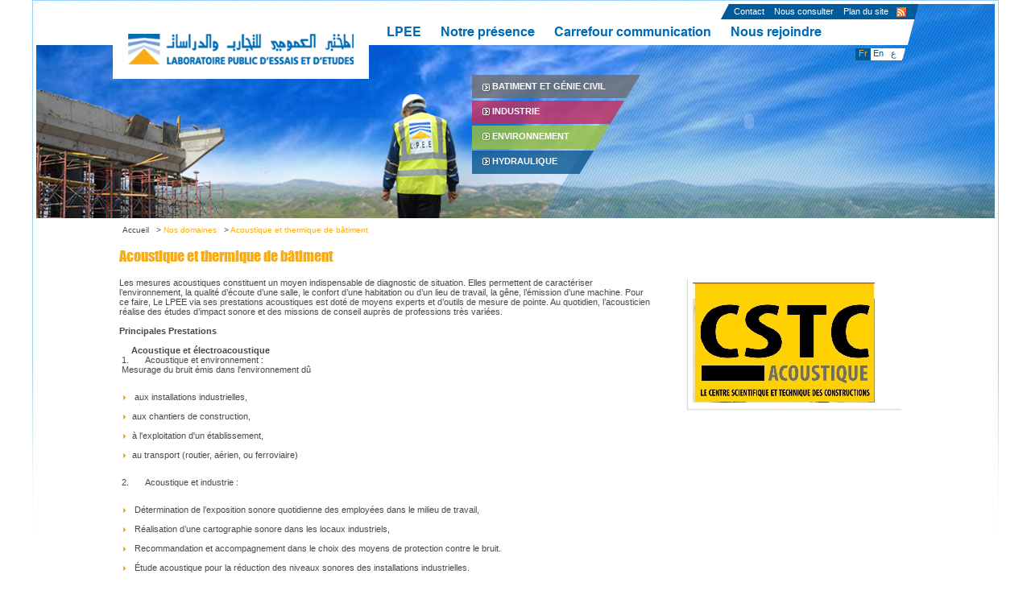

--- FILE ---
content_type: text/html; charset=utf-8
request_url: http://mail-lpee-sd.lpee.ma/nos-domaines/acoustique-et-thermique-de-batiment
body_size: 22188
content:
<!DOCTYPE html PUBLIC "-//W3C//DTD XHTML 1.0 Transitional//EN" "http://www.w3.org/TR/xhtml1/DTD/xhtml1-transitional.dtd">
<html xmlns="http://www.w3.org/1999/xhtml">
<head>
<meta http-equiv="Content-Type" content="text/html; charset=utf-8" />
<meta http-equiv="Content-Type" content="text/html; charset=utf-8" />
    <meta http-equiv="Content-Type" content="text/html; charset=utf-8" />
<meta name="keywords" content="Laboratoire Maroc, Laboratoire études, Laboratoire essais, Laboratoire génie civil, Laboratoire  bâtiment, Laboratoire électricité, Laboratoire hydraulique, Laboratoire environnement, Laboratoire métrologie, Etudes géotechniques, Infrastructures routières, Infrastructures portuaires, Infrastructure aéroportuaires, Essais instrumentaux, Acoustique, Intelligibilité, Bruit, nuisance, Isolement, Bruit d’impact, Pondération, Acoustique du bâtiment, Acoustique et thermique de bâtiment" />
<meta name="copyright" content="© 2012 - LPEE - Tous droits réservés" />
<meta name="description" content="Le Laboratoire Public d’Essais et d’Etudes (LPEE) dont la genèse remonte à 1947, est une entreprise publique au statut juridique actuel de société anonyme.
Actuellement le  LPEE offre des prestations de services dans les différents domaines du bâtiment et génie civil, de l’environnement, de l’hydraulique et des industries associées. Ses prestations couvrent aussi tout le cycle de vie des ouvrages de génie civil et des produits qui leur sont liés : conception, étude, essais, suivi et assistance, conseil et expertise." />
<meta name="revisit-after" content="1 day" />
<link rel="alternate" type="application/rss+xml" title="RSS - Acoustique et thermique de bâtiment" href="/taxonomy/term/75/0/feed" />
<link rel="shortcut icon" href="/sites/default/files/lpee_favicon.ico" type="image/x-icon" />
    <title>Laboratoire Public d'Essais et d'Etudes | Acoustique et thermique de bâtiment</title>
    <link rel="stylesheet" type="text/css" href="/sites/all/themes/lpee/styles/decline.css" />
	<link type="text/css" rel="stylesheet" media="all" href="/modules/node/node.css?v" />
<link type="text/css" rel="stylesheet" media="all" href="/modules/system/defaults.css?v" />
<link type="text/css" rel="stylesheet" media="all" href="/modules/system/system.css?v" />
<link type="text/css" rel="stylesheet" media="all" href="/modules/system/system-menus.css?v" />
<link type="text/css" rel="stylesheet" media="all" href="/modules/user/user.css?v" />
<link type="text/css" rel="stylesheet" media="all" href="/sites/all/modules/cck/theme/content-module.css?v" />
<link type="text/css" rel="stylesheet" media="all" href="/sites/all/modules/ctools/css/ctools.css?v" />
<link type="text/css" rel="stylesheet" media="all" href="/sites/all/modules/date/date.css?v" />
<link type="text/css" rel="stylesheet" media="all" href="/sites/all/modules/date/date_popup/themes/datepicker.css?v" />
<link type="text/css" rel="stylesheet" media="all" href="/sites/all/modules/date/date_popup/themes/jquery.timeentry.css?v" />
<link type="text/css" rel="stylesheet" media="all" href="/sites/all/modules/fckeditor/fckeditor.css?v" />
<link type="text/css" rel="stylesheet" media="all" href="/sites/all/modules/filefield/filefield.css?v" />
<link type="text/css" rel="stylesheet" media="all" href="/sites/all/modules/lightbox2/css/lightbox_alt.css?v" />
<link type="text/css" rel="stylesheet" media="all" href="/sites/all/modules/switchtheme/switchtheme.css?v" />
<link type="text/css" rel="stylesheet" media="all" href="/sites/all/modules/video/css/video.css?v" />
<link type="text/css" rel="stylesheet" media="all" href="/sites/all/modules/cck/modules/fieldgroup/fieldgroup.css?v" />
<link type="text/css" rel="stylesheet" media="all" href="/sites/all/modules/views/css/views.css?v" />
<link type="text/css" rel="stylesheet" media="all" href="/sites/all/themes/lpee/styles/jquery.jcarousel.css?v" />
<link type="text/css" rel="stylesheet" media="all" href="/sites/all/themes/lpee/styles/jScrollPane.css?v" />
<link type="text/css" rel="stylesheet" media="all" href="/sites/all/themes/lpee/styles/colorbox.css?v" />
     <script type="text/javascript" src="/misc/jquery-1.3.2.min.js?v"></script>
<script type="text/javascript" src="/misc/drupal.js?v"></script>
<script type="text/javascript" src="/sites/default/files/languages/fr_033ceb2fee9b0d82cf95fe1428149653.js?v"></script>
<script type="text/javascript" src="/sites/all/modules/google_analytics/googleanalytics.js?v"></script>
<script type="text/javascript" src="/sites/all/modules/lightbox2/js/lightbox_video.js?v"></script>
<script type="text/javascript" src="/sites/all/modules/lightbox2/js/lightbox.js?v"></script>
<script type="text/javascript" src="/sites/all/modules/video/js/video.js?v"></script>
<script type="text/javascript" src="/sites/all/themes/lpee/js/jquery.jcarousel.pack.js?v"></script>
<script type="text/javascript" src="/sites/all/themes/lpee/js/tabbet.js?v"></script>
<script type="text/javascript" src="/sites/all/themes/lpee/js/jquery.maskedinput-1.3.js?v"></script>
<script type="text/javascript" src="/sites/all/themes/lpee/js/jquery.filestyle.js?v"></script>
<script type="text/javascript" src="/sites/all/themes/lpee/js/jquery.mousewheel.min.js?v"></script>
<script type="text/javascript" src="/sites/all/themes/lpee/js/jScrollPane.js?v"></script>
<script type="text/javascript" src="/sites/all/themes/lpee/js/jquery.colorbox.js?v"></script>
<script type="text/javascript" src="/sites/all/themes/lpee/js/default_js.js?v"></script>
<script type="text/javascript" src="/sites/all/themes/lpee/js/jquery.validate.js?v"></script>
<script type="text/javascript" src="/sites/all/themes/lpee/js/validation.js?v"></script>
<script type="text/javascript" src="/sites/all/themes/lpee/js/btnhover.js?v"></script>
<script type="text/javascript" src="/sites/all/themes/lpee/js/png.js?v"></script>
<script type="text/javascript">
<!--//--><![CDATA[//><!--
jQuery.extend(Drupal.settings, { "basePath": "/", "googleanalytics": { "trackOutgoing": 1, "trackMailto": 1, "trackDownload": 1, "trackDownloadExtensions": "7z|aac|arc|arj|asf|asx|avi|bin|csv|doc|exe|flv|gif|gz|gzip|hqx|jar|jpe?g|js|mp(2|3|4|e?g)|mov(ie)?|msi|msp|pdf|phps|png|ppt|qtm?|ra(m|r)?|sea|sit|tar|tgz|torrent|txt|wav|wma|wmv|wpd|xls|xml|z|zip" }, "lightbox2": { "rtl": "0", "file_path": "/(\\w\\w/)sites/default/files", "default_image": "/sites/all/modules/lightbox2/images/brokenimage.jpg", "border_size": 10, "font_color": "000", "box_color": "fff", "top_position": "", "overlay_opacity": "0.8", "overlay_color": "000", "disable_close_click": 1, "resize_sequence": 0, "resize_speed": 400, "fade_in_speed": 400, "slide_down_speed": 600, "use_alt_layout": 1, "disable_resize": 0, "disable_zoom": 0, "force_show_nav": 0, "show_caption": 1, "loop_items": 0, "node_link_text": "", "node_link_target": 0, "image_count": "!current / !total", "video_count": "!current / !total", "page_count": "!current / !total", "lite_press_x_close": "press \x3ca href=\"#\" onclick=\"hideLightbox(); return FALSE;\"\x3e\x3ckbd\x3ex\x3c/kbd\x3e\x3c/a\x3e to close", "download_link_text": "", "enable_login": false, "enable_contact": false, "keys_close": "c x 27", "keys_previous": "p 37", "keys_next": "n 39", "keys_zoom": "z", "keys_play_pause": "32", "display_image_size": "original", "image_node_sizes": "()", "trigger_lightbox_classes": "", "trigger_lightbox_group_classes": "", "trigger_slideshow_classes": "", "trigger_lightframe_classes": "", "trigger_lightframe_group_classes": "", "custom_class_handler": 0, "custom_trigger_classes": "", "disable_for_gallery_lists": 1, "disable_for_acidfree_gallery_lists": true, "enable_acidfree_videos": true, "slideshow_interval": 10000, "slideshow_automatic_start": 1, "slideshow_automatic_exit": 1, "show_play_pause": 1, "pause_on_next_click": 0, "pause_on_previous_click": 1, "loop_slides": 1, "iframe_width": 600, "iframe_height": 400, "iframe_border": 1, "enable_video": 1, "flvPlayer": "/sites/all/themes/lpee/flash_media_player/player-viral.swf", "flvFlashvars": "" } });
//--><!]]>
</script>
    <!--[if lt IE 7]>
     
    <SCRIPT type=text/javascript>
    // Fonction destinée à remplacer le "LI:hover" pour IE 6
    sfHover = function() {
    var sfEls = document.getElementById("Menu").getElementsByTagName("li");
    for (var i=0; i<sfEls.length; i++) {
    sfEls[i].onmouseover = function() {
    this.className = this.className.replace(new RegExp("sfhover"), "");
    this.className += " sfhover";
    }
    sfEls[i].onmouseout = function() {
    this.className = this.className.replace(new RegExp("sfhover"), "");
    }
    }
    }
    if (window.attachEvent) window.attachEvent("onload", sfHover);
    </SCRIPT>
	    <![endif]-->
	<script type="text/javascript">
		jQuery(function($){
			$("#edit-submitted-tel").mask("9999999999");
			$("#edit-submitted-fax").mask("9999999999");
			$("#edit-submitted-telephone").mask("9999999999");
		});
		$(document).ready( function () {
		var monhref = window.location.href.split('//');
		var substr = monhref[1].split('/');
		var language = 'fr';
		if(language=="en") params=substr[2];
		else params=substr[1];
		switch(params){
				case "notre-presence":
					$('body').addClass("presence");
				break;
				case "le-lpee":
					$('body').addClass("lpee");
				break;
				
				case "carrefour-communication":
					$('body').addClass("carrefour");
				break;

				case "nous-rejoindre":
					$('body').addClass("rejoindre");
				break;			
			}
			});
	</script>
     
</head>

<body onload="init();">

<div id="global">

	<div id="MainTop">
    	<div id="logo">
        	<div class="fond">&nbsp;</div>
        	<h1><a href="/" title="Public laboratory for trials and studies"><img src="/sites/all/themes/lpee/images/logo/logo.gif" alt="Public laboratory for trials and studies" title="Public laboratory for trials and studies" /></a></h1>
        </div>
        <div id="MainMenu">
        	<div id="MenuTop">
							<ul class=""><li class="menu-372 contact first"><a href="/pages/contact" title="Contact">Contact</a></li>
<li class="menu-371 nous-consulter"><a href="/carrefour-communication/nous-consulter" title="Nous consulter">Nous consulter</a></li>
<li class="menu-373 plan-du-site last"><a href="/pages/plan-du-site" title="Plan du site">Plan du site</a></li>
</ul>			            <div class="rss"><a href="/rss" title="flux rss" target="_blank"><img src="/sites/all/themes/lpee/images/pictos/rss.gif" alt="" title="" /></a></div>
            </div>
            <div id="Menu">
				<ul class="menu"><li class="expanded lpee first"><a href="/le-lpee/mot-du-dg" title=""><span>LPEE</span></a><ul class="smenu"><li class="leaf first"><a href="/le-lpee/mot-du-dg" title="">Mot du DG</a></li>
<li class="leaf"><a href="/le-lpee/nous-connaitre" title="">Nous connaître</a></li>
<li class="leaf"><a href="/le-lpee/organisation" title="">Organisation</a></li>
<li class="leaf"><a href="/le-lpee/nos-moyens" title="">Nos moyens</a></li>
<li class="leaf"><a href="/le-lpee/le-lpee-en-chiffres" title="">Le LPEE en chiffres</a></li>
<li class="leaf"><a href="/le-lpee/nos-valeurs" title="">Nos valeurs</a></li>
<li class="leaf"><a href="/le-lpee/notre-activite" title="">Notre activité</a></li>
<li class="leaf"><a href="/le-lpee/nos-references" title="">Nos références</a></li>
<li class="leaf last"><a href="/le-lpee/ils-nous-font-confiance-0" title="">Ils nous font confiance</a></li>
</ul></li>
<li class="expanded notre-pr--sence"><a href="/notre-presence/notre-reseau" title=""><span>Notre présence</span></a><ul class="smenu"><li class="leaf first"><a href="/notre-presence/notre-reseau" title="">Notre réseau</a></li>
<li class="leaf last"><a href="/notre-presence/ouverture-linternational" title="">Ouverture à l'international</a></li>
</ul></li>
<li class="expanded carrefour-communication"><a href="/carrefour-communication/publications" title=""><span>Carrefour communication</span></a><ul class="smenu"><li class="leaf first"><a href="/carrefour-communication/publications" title="">Publications</a></li>
<li class="leaf"><a href="/carrefour-communication/actualites" title="">Actualités</a></li>
<li class="leaf"><a href="/lpee-lnm">LPEE-LNM</a></li>
<li class="leaf"><a href="/carrefour-communication/mediatheque" title="">Médiathèque</a></li>
<li class="leaf"><a href="/carrefour-communication/appels-doffres" title="">Appels d'offres</a></li>
<li class="leaf"><a href="/carrefour-communication/achat/achats-lpee">Achat</a></li>
<li class="leaf"><a href="/carrefour-communication/nous-consulter" title="">Nous consulter</a></li>
<li class="leaf"><a href="/carrefour-communication/faq" title="">FAQ</a></li>
<li class="leaf last"><a href="/carrefour-communication/liens-utiles" title="">Liens utiles</a></li>
</ul></li>
<li class="expanded nous-rejoindre last"><a href="http://emploi.lpee.ma/" title=""><span>Nous rejoindre</span></a><ul class="smenu"><li class="leaf first last"><a href="http://emploi.lpee.ma/" target="_blank" title="">Offres d'emploi</a></li>
</ul></li>
</ul>            </div>
            <div id="lang">
				<ul><li class="fr fr first active"><a href="/nos-domaines/acoustique-et-thermique-de-batiment" class="language-link active">Fr</a></li>
<li class="en en"><a href="/en/nos-domaines/acoustique-et-thermique-de-batiment" class="language-link">En</a></li>
<li class="ar -- last"><a href="/ar/nos-domaines/acoustique-et-thermique-de-batiment" class="language-link">ع</a></li>
</ul>                <div class="LeftLang"><img src="/sites/all/themes/lpee/images/background/left-lang.png" alt="" title="" /></div>
            </div>
        </div>
        <div class="LeftMainMenu"><img src="/sites/all/themes/lpee/images/background/left-main-menu.png" alt="" title="" /></div>
    </div>
    
    <div id="MainBand">
        <div id="MainMenu2">
        	<div class="FondMenu2"><img src="/sites/all/themes/lpee/images/background/fond-menu2-dec.png" alt="" title="" /></div>
			<div id="Menu2">
				<ul class="menu"><li class="leaf first"><a href="/nos-domaines/batiment-et-genie-civil" title=""><span>Batiment et génie civil</span></a></li>
<li class="leaf"><a href="/nos-domaines/industrie" title=""><span>Industrie</span></a></li>
<li class="leaf"><a href="/nos-domaines/environnement" title=""><span>Environnement</span></a></li>
<li class="leaf last"><a href="/nos-domaines/hydraulique" title=""><span>Hydraulique</span></a></li>
</ul>			</div>
        	<div id="FlahBand">
			            	<object width="224" height="136" data="/sites/all/themes/lpee/images/flash/nuage-mots.swf" type="application/x-shockwave-flash">
                <param name="movie" value="/sites/all/themes/lpee/images/flash/nuage-mots.swf" />
                <param name="WMode" value="transparent" />
                <param name="menu" value="false" />
                </object>
            </div>
        </div>
    </div>
    
   
	 						
     	 
    <div id="MainCenter2">
	 <div id="chemin"><a href="/">Accueil</a> > <a href="/nos-domaines/acoustique-et-thermique-de-batiment" class="active">Nos domaines</a> > <span>Acoustique et thermique de bâtiment</span></div>
    	<!--<h2><object width="560" height="26" data="/sites/all/themes/lpee/images/titres/Titres.swf" type="application/x-shockwave-flash" id="Titres" name="Titres">
            <param name="movie" value="/sites/all/themes/lpee/images/titres/Titres.swf" />
            <param name="WMode" value="transparent" />
            <param name="menu" value="false" />
            <param name="FlashVars" value="titre=Acoustique et thermique de bâtiment" />
        </object> </h2> --><h2>Acoustique et thermique de bâtiment</h2>
		<div id="middel">
			 
						<div class="view">                     						<div class="BlocText">							<p>Les mesures acoustiques constituent un moyen indispensable de diagnostic de situation. Elles permettent de caract&eacute;riser l&rsquo;environnement, la qualit&eacute; d&rsquo;&eacute;coute d&rsquo;une salle, le confort d&rsquo;une habitation ou d&rsquo;un lieu de travail, la g&ecirc;ne, l&rsquo;&eacute;mission d&rsquo;une machine. Pour ce faire, Le LPEE via ses prestations acoustiques est dot&eacute; de moyens experts et d&rsquo;outils de mesure de pointe. Au quotidien, l&rsquo;acousticien r&eacute;alise des &eacute;tudes d&rsquo;impact sonore et des missions de conseil aupr&egrave;s de professions tr&egrave;s vari&eacute;es.<br />
&nbsp;&nbsp;<br />
<strong>Principales Prestations</strong><br />
&nbsp;<strong>&nbsp; &nbsp;</strong><br />
<strong>&nbsp;&nbsp;</strong><strong>&nbsp; &nbsp;Acoustique et &eacute;lectroacoustique &nbsp; &nbsp; &nbsp; &nbsp; &nbsp; &nbsp; &nbsp; &nbsp; &nbsp; &nbsp; &nbsp; &nbsp; &nbsp; &nbsp; &nbsp; &nbsp; &nbsp; &nbsp; &nbsp; &nbsp; &nbsp; &nbsp; &nbsp; &nbsp; &nbsp; &nbsp; &nbsp; &nbsp; &nbsp; &nbsp; &nbsp; &nbsp; &nbsp;&nbsp;</strong><br />
&nbsp;1.&nbsp;&nbsp;&nbsp;&nbsp;&nbsp;&nbsp;&nbsp;Acoustique et environnement&nbsp;:<br />
&nbsp;Mesurage du bruit &eacute;mis dans l'environnement d&ucirc;</p>
<ul>
<li>&nbsp;&nbsp;aux installations industrielles,</li>
<li>&nbsp;aux chantiers de construction,</li>
<li>&nbsp;&agrave; l'exploitation d'un &eacute;tablissement,</li>
<li>&nbsp;au transport (routier, a&eacute;rien, ou ferroviaire)</li>
</ul>
<p>&nbsp;2.&nbsp;&nbsp;&nbsp;&nbsp;&nbsp;&nbsp;&nbsp;Acoustique et industrie&nbsp;:</p>
<ul>
<li>&nbsp;&nbsp;D&eacute;termination de l&rsquo;exposition sonore quotidienne des employ&eacute;es dans le milieu de travail,</li>
<li>&nbsp; R&eacute;alisation d&rsquo;une cartographie sonore dans les locaux industriels,</li>
<li>&nbsp; Recommandation et accompagnement dans le choix des moyens de protection contre le bruit.</li>
<li>&nbsp; &Eacute;tude acoustique pour la r&eacute;duction des niveaux sonores des installations industrielles.</li>
</ul>
<p>&nbsp;3.&nbsp;&nbsp;&nbsp;&nbsp;&nbsp;&nbsp;&nbsp;Acoustique du b&acirc;timent:</p>
<ul>
<li>&nbsp;&nbsp; Intervention pour tout projet de construction, de r&eacute;habilitation ou d'am&eacute;nagement de diff&eacute;rents b&acirc;timents : h&ocirc;tels, th&eacute;&acirc;tres, centres culturels, bureaux, logements,&hellip;etc.</li>
<li>&nbsp; Mission acoustique compl&egrave;te ou partielle : &eacute;tudes, suivi de r&eacute;alisation des travaux, mesure de contr&ocirc;le.</li>
<li>&nbsp; Traitement de tous les sujets acoustiques : isolation au bruit a&eacute;rien, isolation au bruit de choc, acoustique interne &nbsp; &nbsp; &nbsp; (r&eacute;verb&eacute;ration), bruit des &eacute;quipements techniques.</li>
</ul>
<p>&nbsp;4.&nbsp;&nbsp;&nbsp;&nbsp;&nbsp;&nbsp;&nbsp;&Eacute;lectro-acoustique&nbsp;:</p>
<ul>
<li>&nbsp;&nbsp; &nbsp;Assistance &agrave; Maitrise d'Ouvrage pour r&eacute;ception d'un syst&egrave;me de sonorisation : auditorium, stade, port, a&eacute;roport, &nbsp; gare, espace public.</li>
<li>&nbsp; &nbsp;Analyse du dispositif, contr&ocirc;le du mat&eacute;riel.</li>
<li>&nbsp; &nbsp;Mesures du syst&egrave;me : couverture sonore, intelligibilit&eacute; du message (STI).</li>
</ul>
<p>&nbsp;&nbsp;<br />
<strong>&nbsp; &nbsp; &nbsp; Thermique du b&acirc;timent</strong><br />
&nbsp;&nbsp;</p>
<p>1.&nbsp;&nbsp;&nbsp;&nbsp;&nbsp;&nbsp;&nbsp;Prestation Thermographique&nbsp;<br />
&nbsp;</p>
<ul>
<li>&nbsp; &nbsp;Contr&ocirc;ler les d&eacute;fauts d&rsquo;isolation et de r&eacute;aliser un bilan thermique</li>
<li>&nbsp; &nbsp;Contr&ocirc;ler les ponts thermiques</li>
<li>&nbsp; &nbsp;Contr&ocirc;ler le passage des conduites de chauffage et d&rsquo;eau sanitaire</li>
<li>&nbsp; &nbsp;Contr&ocirc;ler les infiltrations d&rsquo;eau dans les toits terrasses</li>
</ul>
<p>&nbsp;<br />
2.&nbsp;&nbsp;&nbsp;&nbsp;&nbsp;&nbsp;&nbsp;Prestation d&rsquo;essais thermique sur les mat&eacute;riaux de construction<br />
&nbsp;</p>
<ul>
<li>&nbsp; &nbsp;Mesure des propri&eacute;t&eacute;s thermiques des mat&eacute;riaux de construction</li>
</ul>
<p>&nbsp;<br />
3.&nbsp;&nbsp;&nbsp;&nbsp;&nbsp;&nbsp;&nbsp;Audit /diagnostic &eacute;nerg&eacute;tique<br />
&nbsp;</p>
<ul>
<li>&nbsp; &nbsp;Diminution de la facture &eacute;nerg&eacute;tique et de l&rsquo;impact environnementale du b&acirc;timent.</li>
</ul>
<p>&nbsp;<br />
4.&nbsp;&nbsp;&nbsp;&nbsp;&nbsp;&nbsp;Etude thermique r&egrave;glementaire selon La RTBM<br />
&nbsp;&nbsp;&nbsp;</p>
<p>&nbsp;&nbsp;<br />
<strong>Centres du LPEE concern&eacute;s</strong><br />
&nbsp;Centre des Structures et Techniques de Construction&nbsp;CSTC<br />
<strong>&nbsp;</strong><a target="_blank" href="/sites/default/files/documents_publications/Plaquette CSTC acoustique- VF.pdf"><strong>T&eacute;l&eacute;charger plaquette CSTC/Acoustique</strong></a></p>		<br clear="all" />		</div>										            </div>
















															
		</div>	
         <div id="contenuG">
			        	<!-- <div class="visuel"></div> -->
			 
			<div class="visuel"><div class="view">                     									<img  class="imagefield imagefield-field_img_transversal" width="228" height="149" alt="" src="http://mail-lpee-sd.lpee.ma/sites/default/files/images_transversal/acoustique_0.jpg?1493988716" />																		            </div></div>									
        </div>
		<br clear="all" />
    </div>
    <div id="MainFooter">
    	<div class="MenuBas">
							<ul class=""><li class="menu-374 mentions-l--gales first last"><a href="/pages/mentions-legales" title="Mentions légales">Mentions légales</a></li>
</ul>					
		</div>
        <div class="copyright">© 2011 - LPEE - Tous droits réservés</div>
    </div>
    
</div>
<script type="text/javascript">
<!--//--><![CDATA[//><!--
var _gaq = _gaq || [];_gaq.push(["_setAccount", "UA-27414877-1"]);_gaq.push(["_trackPageview"]);(function() {var ga = document.createElement("script");ga.type = "text/javascript";ga.async = true;ga.src = ("https:" == document.location.protocol ? "https://ssl" : "http://www") + ".google-analytics.com/ga.js";var s = document.getElementsByTagName("script")[0];s.parentNode.insertBefore(ga, s);})();
//--><!]]>
</script>
</body>
</html>


--- FILE ---
content_type: text/css
request_url: http://mail-lpee-sd.lpee.ma/sites/all/themes/lpee/styles/decline.css
body_size: 32482
content:
/* Redefinitions des balises HTML */ 
html{ overflow:-moz-scrollbars-vertical; }

*{margin:0;padding:0;}
body, h1, h2, h3, h4, h5, h6, a, input, select, textarea{font:11px Tahoma, Arial, Helvetica, Sans-serif;font-weight:normal;color:#484848;}
img{border:0}
a{text-decoration:none; color:#006ab3;}
a:hover{color:#F7AC15;}
ul{list-style:none;}
.clear{clear:both;}

@font-face {
    font-family: 'HelveticaBold';
    src: url('helveticabd-webfont.eot');
    src: url('helveticabd-webfont.eot?#iefix') format('embedded-opentype'),
         url('helveticabd-webfont.woff') format('woff'),
         url('helveticabd-webfont.ttf') format('truetype'),
         url('helveticabd-webfont.svg#HelveticaBold') format('svg');
    font-weight: normal;
    font-style: normal;

}

@font-face {
    font-family: 'ImpactRegular';
    src: url('impact-webfont.eot');
    src: url('impact-webfont.eot?#iefix') format('embedded-opentype'),
         url('impact-webfont.woff') format('woff'),
         url('impact-webfont.ttf') format('truetype'),
         url('impact-webfont.svg#ImpactRegular') format('svg');
    font-weight: normal;
    font-style: normal;
}


body{background:url(../images/background/body-lpee.jpg) no-repeat 50% 0 #fff;}
body.lpee{background:url(../images/background/body-lpee.jpg) no-repeat 50% 0 #fff;}
body.presence{background:url(../images/background/body-presence.jpg) no-repeat 50% 0 #fff;}
body.carrefour{background:url(../images/background/body-carrefour.jpg) no-repeat 50% 0 #fff;}
body.rejoindre{background:url(../images/background/body-rejoindre.jpg) no-repeat 50% 0 #fff;}

#global{width:1001px; margin:0 auto; padding-top:5px;}
#global #MainTop{width:1001px; height:93px;}
#global #MainTop #logo{width:318px; height:56px; float:left; display:inline; background:#fff; text-align:center; padding-top:37px; position:relative;}
#global #MainTop #logo .fond{position:absolute; left:-96px; top:0; width:96px; height:51px; background:#fff;}
#global #MainTop #MainMenu{width:669px; height:51px; float:left; display:inline;}
#global #MainTop #MainMenu #MenuTop{position:relative; width:232px; padding:0 0 0 437px; background:#fff;}
#global #MainTop #MainMenu #MenuTop ul{padding:0 0 0 10px; background:url(../images/background/left-menu-top.gif) no-repeat left top #005B9A; height:19px; width:222px;}
#global #MainTop #MainMenu #MenuTop li{padding:3px 6px 0 6px; float:left; display:inline;}
#global #MainTop #MainMenu #MenuTop li a{color:#fff; text-decoration:none;}
#global #MainTop #MainMenu #MenuTop li a:hover{color:#A0BFDF;}
#global #MainTop #MainMenu #MenuTop .rss{width:12px; height:12px; position:absolute; right:2px; top:4px;}
#global #MainTop .LeftMainMenu{width:14px; height:51px; float:left; display:inline;}

#global #MainTop #MainMenu #Menu{width:669px; height:32px; background:#fff;}
#global #MainTop #MainMenu #Menu ul{margin:0 0 0 10px;}
#global #MainTop #MainMenu #Menu li{float:left; display:inline; margin:0 12px; position:relative; z-index:3; padding:6px 0;}
/*#global #MainTop #MainMenu #Menu li.expanded{padding:0 0 0 0;}*/
#global #MainTop #MainMenu #Menu li a{font-family: 'HelveticaBold'; font-size:16px; color:#006AB3; font-weight:bold;}
#global #MainTop #MainMenu #Menu li a:hover{color:#f7ac15;}
#global #MainTop #MainMenu #Menu li.active-trail a{color:#f7ac15;}
#global #MainTop #MainMenu #Menu li a.active{color:#f7ac15;}
/*#global #MainTop #MainMenu #Menu li span{display:none;}
#global #MainTop #MainMenu #Menu ul li.le-lpee a{width:42px; background:url(../images/menu/lpee_n.gif) no-repeat center top #fff;}
#global #MainTop #MainMenu #Menu ul li.le-lpee a:hover{background:url(../images/menu/lpee_o.gif) no-repeat center top #fff;}
#global #MainTop #MainMenu #Menu li.notre-pr--sence a{width:138px; background:url(../images/menu/notre-presence_n.gif) no-repeat center top #fff;}
#global #MainTop #MainMenu #Menu li.notre-pr--sence a:hover{background:url(../images/menu/notre-presence_o.gif) no-repeat center top #fff;}
#global #MainTop #MainMenu #Menu li.carrefour-communication a{width:233px; background:url(../images/menu/carrefour-communication_n.gif) no-repeat center top #fff;}
#global #MainTop #MainMenu #Menu li.carrefour-communication a:hover{background:url(../images/menu/carrefour-communication_o.gif) no-repeat center top #fff;}
#global #MainTop #MainMenu #Menu li.nous-rejoindre a{width:133px; background:url(../images/menu/nous-rejoindre_n.gif) no-repeat center top #fff;}
#global #MainTop #MainMenu #Menu li.nous-rejoindre a:hover{background:url(../images/menu/nous-rejoindre_o.gif) no-repeat center top #fff;}*/

#global #MainTop #MainMenu #Menu ul li ul{display:none; background:#fff; opacity:0.9;filter:alpha(opacity=90); position:absolute; left:0; top:31px; margin:0 0 0 0;}
#global #MainTop #MainMenu #Menu ul li ul li{display:block; margin:2px 0px; width:100%;padding:0;}
#global #MainTop #MainMenu #Menu ul li ul li.sfhover{background:none;}
#global #MainTop #MainMenu #Menu ul li ul li a{color:#484848; text-decoration:none; display:block; padding:2px 4px;font-size:11px; font-family:Tahoma; font-weight:normal;}
#global #MainTop #MainMenu #Menu li.active-trail ul li a{color:#484848;}
#global #MainTop #MainMenu #Menu li.active-trail ul li.active-trail a{color:#fff; background:#f7ac15;}
#global #MainTop #MainMenu #Menu ul li ul li a:hover{color:#fff; background:#f7ac15;}

/*#global #MainTop #MainMenu #Menu ul li.le-lpee ul li a, #global #MainTop #MainMenu #Menu ul li.notre-pr--sence ul li a, #global #MainTop #MainMenu #Menu ul li.carrefour-communication ul li a, #global #MainTop #MainMenu #Menu ul li.nous-rejoindre ul li a{background:none; padding:2px 4px; height:auto; width:130px;}
#global #MainTop #MainMenu #Menu ul li.le-lpee ul li a:hover, #global #MainTop #MainMenu #Menu ul li.notre-pr--sence ul li a:hover, #global #MainTop #MainMenu #Menu ul li.carrefour-communication ul li a:hover, #global #MainTop #MainMenu #Menu ul li.nous-rejoindre ul li a:hover{background:#f7ac15;}*/

#global #MainTop #MainMenu #Menu ul li:hover ul{display:block;}
#global #MainTop #MainMenu #Menu ul li.sfhover ul{display:block;}
/*#global #MainTop #MainMenu #Menu ul li.sfhover.rub1{display:block; padding:0 12px; height:32px;}*/
#global #MainTop #MainMenu #Menu ul li ul.smenu{width:138px;}

#global #MainTop #MainMenu #lang{width:58px; height:15px; margin:4px 0 0 604px; position:relative; background:#fff;}
#global #MainTop #MainMenu #lang .LeftLang{position:absolute; top:0; right:-4px; width:4px; height:15px;}
#global #MainTop #MainMenu #lang li{width:19px; float:left; display:inline; margin:0; text-align:center;}
#global #MainTop #MainMenu #lang li a{display:block; text-decoration:none; color:#005b9a;}
#global #MainTop #MainMenu #lang li a:hover{color:#f7ac15;}
#global #MainTop #MainMenu #lang li a.active{background:#005B9A;color:#f7ac15; height:15px;}

#global #MainBand{width:1001px; height:174px;}
#global #MainBand #MainMenu2{width:644px; height:123px; position:relative; margin:0 34px 0 0;}
#global #MainBand #MainMenu2 .FondMenu2{width:180px; height:126px; position:absolute; top:-5px; right:18px; z-index:1;}
#global #MainBand #MainMenu2 #Menu2{width:180px; height:123px; position:absolute; top:-5px; right:-07px; z-index:2;}
#global #MainBand #MainMenu2 #Menu2 li{height:23px; margin:8px 0 3px 0;}
#global #MainBand #MainMenu2 #Menu2 li a{color:#fefeff; text-decoration:none; font-weight:bold; text-transform:uppercase;}
#global #MainBand #MainMenu2 #Menu2 li a:hover{color:#F7AC15;}
#global #MainBand #MainMenu2 #FlahBand{width:236px; height:142px; top:-15px; right:-270px; position:absolute;}

#global #MainCenter1{width:1001px; height:162px;}
#global #MainCenter1 #BlocActu{width:533px; height:156px; float:left; display:inline; position:relative;}
#global #MainCenter1 #BlocActu h2{padding:52px 0 10px 9px; font-weight:bold; font-size:12px; color:#006ab3; text-transform:uppercase;}
#global #MainCenter1 #BlocActu .actu1{width:158px; height:60px; float:left; display:inline; margin:0 36px 0 9px;}
#global #MainCenter1 #BlocActu .actu2{width:270px; height:60px; float:left; display:inline;}
#global #MainCenter1 #BlocActu .plus{width:27px; height:12px; position:absolute; right:90px; bottom:0;}
#global #MainCenter1 #BlocActu a{color:#484848;}
#global #MainCenter1 #BlocActu a:hover{color:#006ab3;}

#global #MainCenter1 #BlocRef{width:468px; height:156px; float:left; display:inline;}
#global #MainCenter1 #BlocRef h2{height:25px; padding:0 0 0 5px;}
#global #MainCenter1 #BlocRef .anim{width:381px; height:130px; margin:5px 0 0 3px;}

#global #MainCenter2{width:1001px; margin-bottom:18px;}
#global #MainCenter2 h2{padding:16px 8px; font-family: 'ImpactRegular'; font-size:18px; color:#f7ac15;}
#global #MainCenter2 #middel{width:709px; min-height:200px; _height:200px; float:left; display:inline }
#global #MainCenter2 #middel .content{width:709px; min-height:200px; _height:200px; float:left; display:inline }
#global #MainCenter2 #middel .content p{padding:0 0 10px 0; }
#global #MainCenter2 .content ul li ul{padding:7px 0 7px 0;}
#global #MainCenter2 .content ul li ul li{background:url(../images/pictos/sous-liste.gif) no-repeat 0 5px; padding:0 0 0 8px; margin:5px;}
#global #MainCenter2 .content li span{color:#F7AC15;}
#global #MainCenter2 .content h1{font-size:12px; font-weight:bold;margin:5px 0 0 0; color:#006AB3;}

#global #MainCenter2 .BlocText{padding:0 20px 0 8px; width:660px; float:left; display:inline; position:relative; }
#global #MainCenter2 .BlocText .visuel{width:190px;  float:left; display:inline; margin:0 16px 5px 0;}
#global #MainCenter2 .BlocGalerie{padding:0 20px 0 8px;}

#global #MainCenter2 .BlocText h3{font-size:12px; color:#006AB3; font-weight:bold; padding:0 0 4px 0;}
#global #MainCenter2 .BlocGalerie h3{font-size:12px; color:#006AB3; font-weight:bold; padding:0 0 4px 0;}
#global #MainCenter2 .BlocText h4{font-weight:bold; color:#f7ac15; margin:0 0 15px 0; clear:both;}
#global #MainCenter2 .BlocText p{padding:0 0 10px 0;}
#global #MainCenter2 .BlocText p span{color:#006AB3;}
#global #MainCenter2 .BlocText p.small-text{font-size:9px;}
#global #MainCenter2 .BlocText ul{padding:0 0 10px 0;}
#global #MainCenter2 .BlocText ul li{background:url(../images/pictos/liste.gif) no-repeat 0 4px; padding:0 0 0 8px; margin:12px 5px;}
#global #MainCenter2 .BlocText .titre{height:26px; padding:8px 0 0 0; width:663px; text-align:center; font-size:12px; font-weight:bold; color:#fff; margin:0; background:#F7AC15;}
#global #MainCenter2 .BlocText ul li ul{padding:7px 0 7px 0;}
#global #MainCenter2 .BlocText ul li ul li{background:url(../images/pictos/sous-liste.gif) no-repeat 0 5px; padding:0 0 0 8px; margin:5px;}
#global #MainCenter2 .BlocText li span{color:#F7AC15;}
/************** FOOTER ******************/
#global #MainFooter{width:983px; height:16px; padding:20px 9px 0 9px;}
#global #MainFooter .MenuBas{width:480px; float:left; display:inline; color:#04528a;}
#global #MainFooter .MenuBas a{color:#04528a;}
#global #MainFooter .MenuBas a:hover{color:#A0BFDF;}
#global #MainFooter .copyright{width:480px; float:right; display:inline; text-align:right; color:#04528a;}

/*********************Contenu Gauche*****************************************/
#global #contenuG{ width:279px;  float:left; display:inline}
#global #contenuG .visuel{width:260px; height:159px; background:url(../images/background/fond-visuel.gif) no-repeat; padding:6px 0 0 8px; margin:0 0 21px 3px;}
#global #contenuG h2{ margin:0 0 10px 0;}
#global #chemin{ padding:8px 0 0 12px;font-size:10px;}
#global #chemin span{ font-size:10px; color:#faac16;}
#global #chemin a{font-size:10px; color:#484848; margin:0 6px 0 0;}
#global #chemin a:hover{color:#faac16;}
#global #chemin a.active{color:#faac16;}

/*********************Contenu Gauche Taoufik *****************************************/
#global #contenuG{ width:279px;  float:left; display:inline}
#global #contenuG .visuel{width:260px; height:159px; background:url(../images/background/fond-visuel.gif) no-repeat; padding:6px 0 0 8px; margin:0 0 21px 3px;}
#global #contenuG h2{ font-size:17px; /*font-weight:bold; */margin:10px 0 0 3px; color:#f7ac15;}
#global #contenuG a{width:250px; height:20px; display:block; font-weight:bold; color:#484848; font-size:14px; border-left:1px solid #C7C7C7; padding-left:7px; margin:0 0 5px 5px;}
#global #contenuG a:hover{color:#959595;}

/*********************Contact*****************************************/
#global #MainCenter2 #middel  .webform-client-form{width:430px;}
#global #MainCenter2 #middel  .webform-client-form label{width:180px; height:16px; margin:4px 15px; float:left; display:inline;}
#global #MainCenter2 #middel  .webform-client-form label span{color:#B30D0D;}
#global #MainCenter2 #middel  .webform-client-form .form-text{width:185px; height:16px; border:1px solid #CDCDCD; margin:4px 0;}
#global #MainCenter2 #middel  .webform-client-form .form-select{width:188px; height:18px; border:1px solid #CDCDCD; margin:4px 0;}
#global #MainCenter2 #middel  .webform-client-form .form-textarea{width:210px; height:60px; border:1px solid #CDCDCD; margin:4px 0;}
#global #MainCenter2 #middel  .webform-client-form label.boutton{width:400px; text-align:right;}
#global #MainCenter2 #middel  .webform-client-form label.boutton input{float:right; display:inline; margin:0 0 0 8px;}
#global #MainCenter2 #middel  .webform-client-form input.form-submit {background: url("../images/botton/valider.gif") no-repeat scroll 0 0 transparent;float:right; display:inline; margin:0 0 0 8px; width :62px ; height: 16px; border: 0 none;}

/*#global #MainCenter2 #middel p{line-height:17px;}*/

/********************* DATE CLE *********************************/
#global #MainCenter2  .BlocDateCle{width:680px; margin:20px 0 0 0; float:left; display:inline;}
#global #MainCenter2  .BlocDateCle div#container {/*margin: 20px 10px;*/ }
#global #MainCenter2  .BlocDateCle ul.tabNav {width:660px; padding:0px; background:url(../images/background/date-cle.gif) no-repeat left 6px; height:32px;}
#global #MainCenter2  .BlocDateCle ul.tabNav li {float:left; display:inline; margin: 0 45px; background:url(../images/pictos/interval.gif) no-repeat center 0; text-align:center; width:32px;}
#global #MainCenter2  .BlocDateCle ul.tabNav li.current {background:url(../images/pictos/interval_actif.gif) no-repeat center 0;}
#global #MainCenter2  .BlocDateCle ul.tabNav a {color:#484848; display:block; text-decoration: none; padding:22px 0 0 0; width:32px; height:10px; font-weight:bold;}
#global #MainCenter2  .BlocDateCle ul.tabNav li.current a { border: none; color:#006ab3; }
#global #MainCenter2  .BlocDateCle div.tabContainer {padding:0; margin:0; background:url(../images/background/mainTab.jpg) no-repeat; height:230px; clear:both;}
#global #MainCenter2  .BlocDateCle div.tabContainer div.tab {display: none; padding:0; position:relative; padding:1px 0 0 20px; background:url(../images/pictos/text-interval.gif) no-repeat; margin:20px 0 0 0;}
#global #MainCenter2  .BlocDateCle div.tabContainer div.tab p{margin:0 0 9px 0;}
#global #MainCenter2  .BlocDateCle div.tabContainer div.tab h1{color:#959595;}
#global #MainCenter2  .BlocDateCle div.tabContainer div.current{display: block;}


/****AGOUZOUL*********/

#nodeorder-admin-display-form #ordernodes{
width : 100%;
margin-bottom: 10px;
}
#nodeorder-admin-display-form table thead th{
padding-bottom: 10px;
}


/********************* REFERENCES *********************************/
#global #MainCenter2 .BlocReference{margin:20px 0 0 0; padding:0 20px 0 8px; width:681px; float:left; display:inline;}
#global #MainCenter2 .BlocReference ul.tabNav {width:170px; float:left; display:inline; margin:25px 0 0 0;}
#global #MainCenter2 .BlocReference ul.tabNav li{width:151px; margin:0 0 5px 15px; display:block; padding:7px 0 2px 4px; height:20px;}
#global #MainCenter2 .BlocReference ul.tabNav li.current {margin:0 0 5px 0; width:175px;}
#global #MainCenter2 .BlocReference ul.tabNav a {color:#fff; text-decoration: none; font-weight:bold; text-transform:uppercase; line-height:9px; }
#global #MainCenter2 .BlocReference ul.tabNav li.current a {color:#fff; text-decoration: none; }
#global #MainCenter2 .BlocReference div.tabContainer {float:left; display:inline; width:495px; background:none;}
#global #MainCenter2 .BlocReference div.tabContainer div.tab {display: none; padding:0; position:relative; margin:0 0 0 0;}

#global #MainCenter2 .BlocReference ul.tabNav li.rub0{background:#898989;}
#global #MainCenter2 .BlocReference ul.tabNav li.rub1{background:#898989;}
#global #MainCenter2 .BlocReference ul.tabNav li.rub2{background:#CF567B;}
#global #MainCenter2 .BlocReference ul.tabNav li.rub3{background:#AFCE61;}
#global #MainCenter2 .BlocReference ul.tabNav li.rub4{background:#3A77A5;}
#global #MainCenter2 .BlocReference ul.tabNav li.rub5{background:#F7AC15;}

#global #MainCenter2 .BlocReference div.tabContainer div.tab p{padding:0 0 9px 0;}
#global #MainCenter2 .BlocReference div.tabContainer div.tab ul{padding:0 0 9px 0;}
#global #MainCenter2 .BlocReference div.tabContainer div.tab ul li{background:url(../images/pictos/liste.gif) no-repeat 0 4px; padding:0 0 0 8px; margin:5px;}
#global #MainCenter2 .BlocReference div.tabContainer div.tab h3{font-size:12px; font-weight:bold; padding:0 0 8px 0;}
#global #MainCenter2 .BlocReference div.tabContainer div.current{display: block;}
#global #MainCenter2 .BlocReference div.tabContainer div.tab span{display:block; width:495px; height:6px; overflow:hidden;}

#global #MainCenter2 .BlocReference div.tabContainer div.rub0 .BorderTop{ background:url(../images/background/top-rub1.gif);}
#global #MainCenter2 .BlocReference div.tabContainer div.rub1 .BorderTop{ background:url(../images/background/top-rub1.gif);}
#global #MainCenter2 .BlocReference div.tabContainer div.rub2 .BorderTop{width:495px; height:6px; background:url(../images/background/top-rub2.gif);}
#global #MainCenter2 .BlocReference div.tabContainer div.rub3 .BorderTop{width:495px; height:6px; background:url(../images/background/top-rub3.gif);}
#global #MainCenter2 .BlocReference div.tabContainer div.rub4 .BorderTop{width:495px; height:6px; background:url(../images/background/top-rub4.gif);}
#global #MainCenter2 .BlocReference div.tabContainer div.rub5 .BorderTop{width:495px; height:6px; background:url(../images/background/top-rub5.gif);}

#global #MainCenter2 .BlocReference div.tabContainer div.rub0 .BorderBottom{width:495px; height:6px; background:url(../images/background/bottom-rub1.gif);}
#global #MainCenter2 .BlocReference div.tabContainer div.rub1 .BorderBottom{width:495px; height:6px; background:url(../images/background/bottom-rub1.gif);}
#global #MainCenter2 .BlocReference div.tabContainer div.rub2 .BorderBottom{width:495px; height:6px; background:url(../images/background/bottom-rub2.gif);}
#global #MainCenter2 .BlocReference div.tabContainer div.rub3 .BorderBottom{width:495px; height:6px; background:url(../images/background/bottom-rub3.gif);}
#global #MainCenter2 .BlocReference div.tabContainer div.rub4 .BorderBottom{width:495px; height:6px; background:url(../images/background/bottom-rub4.gif);}
#global #MainCenter2 .BlocReference div.tabContainer div.rub5 .BorderBottom{width:495px; height:6px; background:url(../images/background/bottom-rub5.gif);}


#global #MainCenter2 .BlocReference div.tabContainer h1 {color:#F8AD16;font-size:16px;}
#global #MainCenter2 .BlocReference div.tabContainer div.rub0 .centent{background:url(../images/background/middle-rub1.gif) repeat-y; padding:10px 15px; min-height:300px; _height:300px;}
#global #MainCenter2 .BlocReference div.tabContainer div.rub1 .centent{background:url(../images/background/middle-rub1.gif) repeat-y; padding:10px 15px; height:480px;}
#global #MainCenter2 .BlocReference div.tabContainer div.rub2 .centent{background:url(../images/background/middle-rub2.gif) repeat-y; padding:10px 15px; height:480px;}
#global #MainCenter2 .BlocReference div.tabContainer div.rub3 .centent{background:url(../images/background/middle-rub3.gif) repeat-y; padding:10px 15px; height:480px;}
#global #MainCenter2 .BlocReference div.tabContainer div.rub4 .centent{background:url(../images/background/middle-rub4.gif) repeat-y; padding:10px 15px; height:480px;}
#global #MainCenter2 .BlocReference div.tabContainer div.rub5 .centent{background:url(../images/background/middle-rub5.gif) repeat-y; padding:10px 15px; height:480px;}

#global #MainCenter2 .BlocReference div.tabContainer div.rub0 .centent h3{color:#898989;}
#global #MainCenter2 .BlocReference div.tabContainer div.rub1 .centent h3{color:#898989;}
#global #MainCenter2 .BlocReference div.tabContainer div.rub2 .centent h3{color:#CF567B;}
#global #MainCenter2 .BlocReference div.tabContainer div.rub3 .centent h3{color:#AFCE61;}
#global #MainCenter2 .BlocReference div.tabContainer div.rub4 .centent h3{color:#3A77A5;}
#global #MainCenter2 .BlocReference div.tabContainer div.rub5 .centent h3{color:#F7AC15;}

/********************* ACTUALITES ***************************/
#global #MainCenter2 .BlocActu{width:681px; float:left; display:inline;}
#global #MainCenter2 .BlocActu .actualite{/*width:330px; height:101px;*/ float:left; display:inline;  position:relative; margin:0 5px 15px 0;  border-bottom:1px solid #EEEEEE ;  border-right:1px solid #EEEEEE ;background:#F7F7F7; padding:5px; width:320px; height:98px;}
#global #MainCenter2 .BlocActu .actualite .visuel{width:112px; padding:7px 10px 0 8px; background:url(../images/background/vis-actualite.gif) no-repeat; float:left; display:inline; height:94px;}
#global #MainCenter2 .BlocActu .actualite .date{padding:5px 18px 0 0;}
#global #MainCenter2 .BlocActu .actualite .titreActu{font-weight:bold; padding:0 18px 0 0;}
#global #MainCenter2 .BlocActu .actualite .resum{padding:5px 14px 3px 0;}
#global #MainCenter2 .BlocActu .actualite .resum p{padding:0 0 10px 0;}
#global #MainCenter2 .BlocActu .actualite .plus{position:absolute; bottom:2px; right:30px; padding:0 0 0 0;}

#global #MainCenter2 .DetailActu{margin:0 0 15px 8px;}
#global #MainCenter2 .DetailActu .visuel{width:112px; padding:7px 10px 0 8px; background:url(../images/background/vis-actualite.gif) no-repeat; float:left; display:inline; height:94px;}
#global #MainCenter2 .DetailActu .date{padding:5px 18px 4px 0;}
#global #MainCenter2 .DetailActu .titreActu{font-weight:bold; padding:0 18px 0 0;}
#global #MainCenter2 .DetailActu .resum{padding:5px 14px 3px 0;}
#global #MainCenter2 .DetailActu .resum p{padding:0 0 10px 0;}
#global #MainCenter2 .DetailActu ul{padding:0 0 14px 0;}
#global #MainCenter2 .DetailActu ul li{background:url(../images/pictos/liste.gif) no-repeat 0 4px; padding:0 0 0 8px; margin:5px;}
#global #MainCenter2 .DetailActu .retour{text-align:right; padding:10px 25px 0 0;}


/********************* APPELS D'OFFRES ***************************/
#global #MainCenter2 .BlocText .TableOffres{width:664px; border-collapse:collapse; margin:20px 0;}
#global #MainCenter2 .BlocText .TableOffres th, #global #MainCenter2 .BlocText .TableOffres td{border-right:1px solid #fff; border-left:1px solid #fff;}
#global #MainCenter2 .BlocText .TableOffres th{font-weight:bold; text-align:center; padding:15px 0; background:#FBD58A}
#global #MainCenter2 .BlocText .TableOffres td{padding:10px;}
#global #MainCenter2 .BlocText .TableOffres .line1{background:#FDFDFD;}
#global #MainCenter2 .BlocText .TableOffres .line2{background:#ECECEC;}

/********************* FAQ ***************************/
#global #MainCenter2 .BlocFAQ{padding:0 20px 0 8px; width:681px; float:left; display:inline; min-height:400px; _height:400px;}
#global #MainCenter2 .BlocFAQ p{padding:7px 0 7px 0;}
#global #MainCenter2 .BlocFAQ .question{background:url(../images/pictos/liste.gif) no-repeat 0 4px; padding:0 0 10px 8px; margin:5px; cursor: pointer;}
#global #MainCenter2 .BlocFAQ .question span{color:#F7AC15; font-weight:bold;}
#global #MainCenter2 .BlocFAQ .question a{ color:#484848;}
#global #MainCenter2 .BlocFAQ .question.active a{color:#F7AC15;}
#global #MainCenter2 .BlocFAQ .question a:hover{ color:#F7AC15;}
#global #MainCenter2 .BlocFAQ .answer{padding:0 0 0 8px; margin:5px; }
#global #MainCenter2 .BlocFAQ .answer p{padding:0px 0 5px 0;}


/********************* ANNONCES ***************************/
#global #MainCenter2 .BlocAnnonces{padding:0 20px 0 8px; width:681px; float:left; display:inline; min-height:400px; _height:400px;}
#global #MainCenter2 .BlocAnnonces p{padding:7px 0 7px 0;}
#global #MainCenter2 .BlocAnnonces .annonce{margin:15px 0;}
#global #MainCenter2 .BlocAnnonces .annonce .titre{background:url(../images/pictos/liste.gif) no-repeat 0 4px; padding:0 0 2px 8px; font-weight:bold; color:#F7AC15;}
#global #MainCenter2 .BlocAnnonces .annonce .date{padding:0 0 0 8px; font-weight:bold;}
#global #MainCenter2 .BlocAnnonces .annonce .text{padding:8px 0;}
#global #MainCenter2 .annonce .boutton{text-align:right;}
#global #MainCenter2 .annonce .boutton img{margin:6px;}

/********************* PUBLICATIONS ***************************/
#global #MainCenter2 .BlocPublication{padding:0 20px 0 8px; width:681px; float:left; display:inline; min-height:400px; _height:400px;}
#global #MainCenter2 .BlocPublication p{padding:7px 0 7px 0;}
#global #MainCenter2 .BlocPublication .formPublication{margin:15px 8px;}
#global #MainCenter2 .BlocPublication .formPublication label{float:left; display:inline; font-weight:bold;}
#global #MainCenter2 .BlocPublication .formPublication select{width:185px; border:1px solid #CDCDCD; padding:0 0 0 2px; margin:0 0 0 15px;}
#global #MainCenter2 .BlocPublication .ResultPublication{background:url(../images/pictos/liste.gif) no-repeat 0 4px; padding:0 0 2px 8px; font-weight:bold; color:#F7AC15;}
#global #MainCenter2 .BlocPublication .publication{width:260px; height:40px; float:left; display:inline; background:url(../images/pictos/sous-liste.gif) no-repeat 0 18px; margin:10px 30px 20px 0; padding:5px 30px 5px 8px; line-height:26px;position: relative;}

/********************* Candidature spontan�e ***************************/
#global #MainCenter2 #middel .BlocContact .webform-client-form .form-select.month, #global #MainCenter2 #middel .BlocContact .webform-client-form .form-select.day, #global #MainCenter2 #middel .BlocContact .webform-client-form .form-select.year{width:60px; float:left; display:inline; margin:0 2px 22px 0;}
#global #MainCenter2 #middel .BlocContact .webform-client-form input.webform-calendar{padding:0;}
#global #MainCenter2 #middel .BlocContact .webform-client-form .form-file{border: 1px solid #CDCDCD; height: 16px;}

/********************* PLAN DE SITE ***************************/

#global #MainCenter2 ul.site-map-menu li{width:300px; float:left; display:inline; list-style-image:none; height:200px;}
#global #MainCenter2 ul.site-map-menu li a{font-weight:bold; color:#fff; font-size:13px; background:#F7AC15; width:250px; padding:3px 5px; display:block;}
#global #MainCenter2 ul.site-map-menu li a span{color:#fff;}
#global #MainCenter2 ul.site-map-menu li ul.site-map-menu{margin:0 10px;}
#global #MainCenter2 ul.site-map-menu li ul.site-map-menu li{display:block; width:250px; height:16px; margin:0 4px; background:url(../images/pictos/liste.gif) no-repeat 0 6px; padding:0 0 0 8px;}
#global #MainCenter2 ul.site-map-menu li ul.site-map-menu li a{font-size:11px; color:#000; text-decoration:none; background:#fff; text-align:left;}
#global #MainCenter2 ul.site-map-menu li ul.site-map-menu li a:hover{color:#006AB3;}
#global #MainCenter2 ul.site-map-menu li ul.site-map-menu li a span{ color:#484848;}
#global #MainCenter2 ul.site-map-menu li ul.site-map-menu li a:hover span{color:#006AB3;}

/********************* Domaines D'Activit� ***************************/
#global #MainCenter2 .BlocText .VisDomaine{float:right; display:inline; width:126px; margin:0 0 0 15px;}
#global #MainCenter2 .BlocText .TextDomaine{margin:0 15px 0 0;}

#global #MainCenter2 .BlocText .VisDomaine img{width:112px; height:64px; padding:6px 6px 8px 8px; background:url(../images/background/bg_domaine.gif) no-repeat; margin-bottom:6px;}

/********************* M�diatheques ***************************/
#global #MainCenter2 .BlocText .photos{background:url(../images/background/photos.jpg) no-repeat; padding:10px 0 35px 70px; margin:15px 0 20px 10px;}
#global #MainCenter2 .BlocText .videos{background:url(../images/background/videos.jpg) no-repeat; padding:10px 0 35px 70px; margin:15px 0 20px 10px}
#global #MainCenter2 .BlocText .photos a, #global #MainCenter2 .BlocText .videos a{background:url(../images/pictos/liste-noire.gif)  no-repeat 0 4px; padding:0 0 0 8px; font-weight:bold; display:block;}

/********************* Notre R�seau ***************************/
#global #MainCenter2 .BlocText .reseau{width:320px; height:400px; background:#F6F6F6; float:left; display:inline; position:relative;}
#global #MainCenter2 .BlocText .reseau .siege{margin:6px; height:127px;position: relative;}
#global #MainCenter2 .BlocText .reseau .siege h3{font-weight:bold; color:#006ab3; margin-bottom:8px;}
#global #MainCenter2 .BlocText .reseau .siege .map{width:126px; height:78px; float:right; display:inline; margin:-4px 0 0 6px;  padding:0 0 10px 0}
#global #MainCenter2 .BlocText .reseau .item-list{width:320px; height:15px; position:absolute; left:0; bottom:-25px;}
#global #MainCenter2 .BlocText .reseau  ul.pager li{background:none; padding:0 0 0 0; margin:0 2px 0 2px;}
#global #MainCenter2 .BlocText .reseau  ul.pager li a{font-size:10px; text-decoration:none; color:#006AB3;}
#global #MainCenter2 .BlocText .reseau  ul.pager li.pager-current{color:#F7AC15;}
#global #MainCenter2 .BlocText .reseau .siege p{padding:0 0 0px 0; }


#global #MainCenter2 .BlocText .carte{width:340px; height:400px; float:left; display:inline; background:url(../images/background/carte.jpg) no-repeat; position:relative;}
#global #MainCenter2 .BlocText .carte a{font-size:9px; color:#006ab3; text-decoration:none;}
#global #MainCenter2 .BlocText .carte a:hover{color:#f7ac15;}
#global #MainCenter2 .BlocText .carte .tanger{position:absolute; top:30px; left:240px;}
#global #MainCenter2 .BlocText .carte .tetouane{position:absolute; top:38px; left:272px;}
#global #MainCenter2 .BlocText .carte .oujda{position:absolute; top:46px; left:314px;}
#global #MainCenter2 .BlocText .carte .kenitra{position:absolute; top:58px; left:205px;}
#global #MainCenter2 .BlocText .carte .fes{position:absolute; top:62px; left:270px;}
#global #MainCenter2 .BlocText .carte .meknes{position:absolute; top:86px; left:250px;}
#global #MainCenter2 .BlocText .carte .casablanca{position:absolute; top:80px; left:168px;}
#global #MainCenter2 .BlocText .carte .jadida{position:absolute; top:94px; left:158px;}
#global #MainCenter2 .BlocText .carte .safi{position:absolute; top:109px; left:162px;}
#global #MainCenter2 .BlocText .carte .marakech{position:absolute; top:129px; left:205px;}
#global #MainCenter2 .BlocText .carte .agadir{position:absolute; top:159px; left:143px;}
#global #MainCenter2 .BlocText .carte .ouarzazate{position:absolute; top:145px; left:225px;}
#global #MainCenter2 .BlocText .carte .laayoune{position:absolute; top:220px; left:69px;}

/********************* Nos Domaines ***************************/
#global #MainCenter2 .BlocText ul.batiment li{background:url(../images/pictos/liste-batiment.gif) no-repeat 0 4px;}
#global #MainCenter2 .BlocText ul.batiment li span{color:#898989;}
#global #MainCenter2 .BlocText ul.industrie li{background:url(../images/pictos/liste-industrie.gif) no-repeat 0 4px;}
#global #MainCenter2 .BlocText ul.industrie li span{color:#CF567B;}
#global #MainCenter2 .BlocText ul.environement li{background:url(../images/pictos/liste-environement.gif) no-repeat 0 4px;}
#global #MainCenter2 .BlocText ul.environement li span{color:#AFCE61;}
#global #MainCenter2 .BlocText ul.hydraulique li{background:url(../images/pictos/liste-hydraulique.gif) no-repeat 0 4px;}
#global #MainCenter2 .BlocText ul.hydraulique li span{color:#3072A3;}


.blocpalyer{ height:400px; width:520px; float:left; display:inline; }

.blocminiature{  float:left; display:inline; width:auto }
.popups { padding:1px; border:1px solid  #F0F0F0 }

--- FILE ---
content_type: text/css
request_url: http://mail-lpee-sd.lpee.ma/sites/all/modules/video/css/video.css?v
body_size: 1958
content:

.filefield-element .filefield-file-info, .video_thumbnail {
  min-width: 100px;
  min-height: 100px;
}

.filefield-element .imagefield-preview {
  min-width: 100px;
  min-height: 100px;
}

.filefield-element .imagefield-text {
  max-width: 40em; /* Reflect the maxlength of the ALT attribute (80 characters). */
}

.filefield-element .uploadfield-text {
  max-width: 40em;
}

.video_thumbnail {
  min-width: 100px;
  min-height: 100px;
}

.uploadfield {

}

.uploadfield-nodelink {
  
}

.uploadfield-video-thumb {
  
}

.uploadfield-video-thumb img{
  width : 250px;
/*  min-width: 100px; */
  min-height: 210px;

}

.uploadfield-video-thumb span{
    /* This is the overlay image for use as a play button. */
  background: url(../images/play.png) no-repeat;

  /* This is the size of our button. DOES NOT WORK WITH DEFAULT THUMB SIZE! */
  width: 50px;
  height: 112px;
  position : absolute;
  margin : 65px 100px;
}

.uploadfield-video-thumb span:hover {
  background-position: -50px 0px;
}

.video-width-text {
  width:10px;
}

.video-thumb-selection{
  
}

.video-thumb-selection .form-item {
  
}

.video-thumbnails{
/*  display : block;*/
}
.video-thumbnails .form-item{
  float:left;
  margin-right:10px;
  max-width:30%;
  padding-right:10px;
}

.video-bypass-auto-conversion{

}
.video-default-thumbnail{
  
}

.video-data{
  
}

.video_image_teaser {
  float: left;
  padding: 0.5em;
}

br.video_image_clear {
  clear: both;
}

.video_image_view {
  /* inser here rules for node page image */
}

.video-ffmpeg-helper-inprogress {
  border: 1px solid red;
  padding: .5em;
}

/* override filefield entry */
.widget-edit{
  max-width:70%;
}

.widget-edit .form-item { white-space: normal !important; }

.admin_flv_player_wrapper { display: none; }
/*
 * VIDEO OJBECT FIXES CROSS BROWSER
 */
* html object.video-object {
	display: none;
}

* html object.video-object/**/ {
	display: inline;
}

* html object.video-object {
	display/**/: none;
}
 
 

--- FILE ---
content_type: text/css
request_url: http://mail-lpee-sd.lpee.ma/sites/all/themes/lpee/styles/jquery.jcarousel.css?v
body_size: 3578
content:
/**
 * This <div> element is wrapped by jCarousel around the list
 * and has the classname "jcarousel-container".
 */
 
 
 
 .galerie {
	 float:left;
	 clear:left;
	 position: relative;
	}

  .galerie h1 {
	  color:#333;
	  font-size:11px;
	  font-weight:bold
	}
 
.jcarousel-container {
    position: relative;
	left:7px;
	float:left;
	top:15px
	}
.jcarousel-clip {
    z-index: 2;
    padding: 0;
    margin: 0;
    overflow: hidden;
    position: relative;
	

}
.jcarousel-list {
    z-index: 1;
    overflow: hidden;
    position: relative;
    top: 0;
    left: 0;
    margin: 0;
    padding: 0;
	
}
.jcarousel-list li,
.jcarousel-item {
    float: left;
    list-style : none;
    /* We set the width/height explicitly. No width/height causes infinite loops. */

	

}

.galerie .jcarousel-list {height:100px;}

/**
 * The buttons are added dynamically by jCarousel before
 * the <ul> list (inside the <div> described above) and
 * have the classnames "jcarousel-next" and "jcarousel-prev".
 */
.jcarousel-next {
    z-index: 3;
    display: none;
}
.jcarousel-prev {
    z-index: 3;
    display: none;
}
/*##############################
#             SKIN             #
##############################*/
.jcarousel-skin-tango .jcarousel-container {

}


.jcarousel-skin-tango img {
	border:none;

}




.jcarousel-skin-tango .jcarousel-container-horizontal {
    width:623px;
  
	margin:0 auto
	
}
*html .jcarousel-skin-tango .jcarousel-container-horizontal {
    width:623px;
   
	margin:0 auto;
	 
}

.jcarousel-skin-tango .jcarousel-clip-horizontal {
    width: 623px;
   /* height: 100px;*/
	margin:0 auto;
	
	
}

.galerie .jcarousel-skin-tango .jcarousel-clip-horizontal {
   height: 140px;
	
	
}

.jcarousel-skin-tango .jcarousel-item {
    overflow:hidden;
	/*width: 132px;
    height: 76px;*/
	padding:7px 0px 0px 8px;
	background:url(../images/background/bg_galerie.gif) no-repeat 0 8px;
}




.jcarousel-skin-tango li {
	/*border:1px solid #D2D2D2;*/
  	height:100px;
	width:100px;
	
}

.jcarousel-skin-tango  span  {
		height:25px;
		width:140px;
		display:block;
		padding-top:10px;
		font-weight:bold;
		color:#006AB3;
}



.jcarousel-skin-tango .jcarousel-item-horizontal {
    margin0:0 9px;
    
}


.jcarousel-skin-tango .jcarousel-item-placeholder {
    background: #fff;
    color: #000;
}

/**
 *  Horizontal Buttons
 */
.jcarousel-skin-tango .jcarousel-next-horizontal {
    position: absolute;
    top: 40px;
    right: -30px;
    width: 10px;
    height: 10px;
    cursor: pointer;
    background: transparent url(../images/galerie/next-horizontal.gif) no-repeat 0 0;
}



.jcarousel-skin-tango   .VoirProjet{
	position:absolute;
	bottom:5px;
}


.jcarousel-skin-tango .jcarousel-prev-horizontal {
    position: absolute;
    top: 40px;
    left: -25px;
    width: 10px;
    height: 10px;
    cursor: pointer;
    background: transparent url(../images/galerie/prev-horizontal.gif) no-repeat 0 0;
}








/*
.jcarousel-skin-tango .jcarousel-prev-horizontal:hover {
    background-position: -32px 0;
}

.jcarousel-skin-tango .jcarousel-prev-horizontal:active {
    background-position: -64px 0;
}

.jcarousel-skin-tango .jcarousel-prev-disabled-horizontal,
.jcarousel-skin-tango .jcarousel-prev-disabled-horizontal:hover,
.jcarousel-skin-tango .jcarousel-prev-disabled-horizontal:active {
    cursor: default;
    background-position: -96px 0;*/


--- FILE ---
content_type: text/css
request_url: http://mail-lpee-sd.lpee.ma/sites/all/themes/lpee/styles/jScrollPane.css?v
body_size: 1944
content:
.jScrollPaneContainer {
	position: relative;
	overflow: hidden;
	z-index: 1;
	margin-top:0;
	
}

.jScrollPaneTrack {
	position: absolute;
	cursor: pointer;
	right:0;
	top: 0 !important;
	height: 400px !important;
	background:#DDDDDD;
	width:11px;
	
	
}
.jScrollPaneDrag {
	position: absolute;
	background:none;
	cursor: pointer;
	overflow: hidden;
	width:11px !important;
	height:13px !important;
	left:0;
	z-index:99;
}

.jScrollPaneDragTop {
	position: absolute;
	top: 0;
	left: 0;
	overflow: hidden;
	height:0;
	
}
.jScrollPaneDragBottom {
	position: absolute;
	bottom:0;
	left:0;
	overflow: hidden;
	height:0;
	
	
}
a.jScrollArrowUp {
	display: block;
	position: absolute;
	z-index: 1;
	top: 0;
	right: 0;
	text-indent: -2000px;
	overflow: hidden;
	/*background-color: #666;*/
	height:13px;
	width:11px;
	
	
}
a.jScrollArrowUp:hover {
	/*background-color: #f60;*/
}

a.jScrollArrowDown {
	display: block;
	position: absolute;
	z-index: 1;
	bottom: 0px !important;
	right: 0;
	text-indent: -2000px;
	overflow: hidden;
	background:#000;
	height:13px;
	width:11px;
	overflow:hidden;
	/*background-color: #666;*/

	
	
}
a.jScrollArrowDown:hover {
	/*background-color: #f60;*/
}
a.jScrollActiveArrowButton, a.jScrollActiveArrowButton:hover {
	/*background-color: #f00;*/
}
/***************************/
.holder {
	float: left;
	width:306px;
}

.scroll-pane {
	width:320px;
	overflow: auto;
	float: left;
}
#pane2 {
	height:400px;
}


a.jScrollArrowUp {
	background:url(../images/background/ScrollArrowUp.gif) no-repeat;
}
a.jScrollArrowUp:hover {
	background-position: 0 0;
}
a.jScrollArrowDown {
	background:url(../images/background/ScrollArrowDown.gif) no-repeat;
}
a.jScrollArrowDown:hover {
	background-position: 0 0;
}
/*a.jScrollActiveArrowButton, a.jScrollActiveArrowButton:hover {
	background-position: 0 -30px;
}*/



--- FILE ---
content_type: text/css
request_url: http://mail-lpee-sd.lpee.ma/sites/all/themes/lpee/styles/colorbox.css?v
body_size: 4524
content:
/*
    ColorBox Core Style:
    The following CSS is consistent between example themes and should not be altered.
*/
#colorbox, #cboxOverlay, #cboxWrapper{position:absolute; top:0; left:0; z-index:9999; overflow:hidden;}
#cboxOverlay{position:fixed; width:100%; height:100%;}
#cboxMiddleLeft, #cboxBottomLeft{clear:left;}
#cboxContent{position:relative;}
#cboxLoadedContent{overflow:auto;}
#cboxTitle{margin:0;}
#cboxLoadingOverlay, #cboxLoadingGraphic{position:absolute; top:0; left:0; width:100%;}
#cboxPrevious, #cboxNext, #cboxClose, #cboxSlideshow{cursor:pointer;}
.cboxPhoto{float:left; margin:auto; border:0; display:block;}
.cboxIframe{width:100%; height:100%; display:block; border:0;}

/* 
    User Style:
    Change the following styles to modify the appearance of ColorBox.  They are
    ordered & tabbed in a way that represents the nesting of the generated HTML.
*/
#cboxOverlay{background:#fff;}
#colorbox{}
    #cboxTopLeft{width:25px; height:25px; background:url(../images/galerie/border1.png) no-repeat 0 0;}
    #cboxTopCenter{height:25px; background:url(../images/galerie/border1.png) repeat-x 0 -50px;}
    #cboxTopRight{width:25px; height:25px; background:url(../images/galerie/border1.png) no-repeat -25px 0;}
    #cboxBottomLeft{width:25px; height:25px; background:url(../images/galerie/border1.png) no-repeat 0 -25px;}
    #cboxBottomCenter{height:25px; background:url(../images/galerie/border1.png) repeat-x 0 -75px;}
    #cboxBottomRight{width:25px; height:25px; background:url(../images/galerie/border1.png) no-repeat -25px -25px;}
    #cboxMiddleLeft{width:25px; background:url(../images/galerie/border2.png) repeat-y 0 0;}
    #cboxMiddleRight{width:25px; background:url(../images/galerie/border2.png) repeat-y -25px 0;}
    #cboxContent{background:#fff; overflow:hidden;}
        .cboxIframe{background:#fff;}
        #cboxError{padding:50px; border:1px solid #ccc;}
        #cboxLoadedContent{margin-bottom:20px;}
        #cboxTitle{position:absolute; bottom:0px; left:0; text-align:center; width:100%; color:#999;}
        #cboxCurrent{position:absolute; bottom:0px; left:100px; color:#999;}
        #cboxSlideshow{position:absolute; bottom:0px; right:42px; color:#444;}
        #cboxPrevious{position:absolute; bottom:0px; left:0; color:#444;}
        #cboxNext{position:absolute; bottom:0px; left:63px; color:#444;}
        #cboxLoadingOverlay{background:#fff url(../images/galerie/loading.gif) no-repeat 5px 5px;}
        #cboxClose{position:absolute; bottom:0; right:0; display:block; color:#444;}

/*
  The following fixes a problem where IE7 and IE8 replace a PNG's alpha transparency with a black fill
  when an alpha filter (opacity change) is set on the element or ancestor element.  This style is not applied to or needed in IE9.
  See: http://jacklmoore.com/notes/ie-transparency-problems/
*/
.cboxIE #cboxTopLeft,
.cboxIE #cboxTopCenter,
.cboxIE #cboxTopRight,
.cboxIE #cboxBottomLeft,
.cboxIE #cboxBottomCenter,
.cboxIE #cboxBottomRight,
.cboxIE #cboxMiddleLeft,
.cboxIE #cboxMiddleRight {
    filter: progid:DXImageTransform.Microsoft.gradient(startColorstr=#00FFFFFF,endColorstr=#00FFFFFF);
}

/*
  The following provides PNG transparency support for IE6
  Feel free to remove this and the /ie6/ directory if you have dropped IE6 support.
*/
.cboxIE6 #cboxTopLeft{background:url(../images/galerie/ie6/borderTopLeft.png);}
.cboxIE6 #cboxTopCenter{background:url(../images/galerie/ie6/borderTopCenter.png);}
.cboxIE6 #cboxTopRight{background:url(../images/galerie/ie6/borderTopRight.png);}
.cboxIE6 #cboxBottomLeft{background:url(../images/galerie/ie6/borderBottomLeft.png);}
.cboxIE6 #cboxBottomCenter{background:url(../images/galerie/ie6/borderBottomCenter.png);}
.cboxIE6 #cboxBottomRight{background:url(../images/galerie/ie6/borderBottomRight.png);}
.cboxIE6 #cboxMiddleLeft{background:url(../images/galerie/ie6/borderMiddleLeft.png);}
.cboxIE6 #cboxMiddleRight{background:url(../images/galerie/ie6/borderMiddleRight.png);}

.cboxIE6 #cboxTopLeft,
.cboxIE6 #cboxTopCenter,
.cboxIE6 #cboxTopRight,
.cboxIE6 #cboxBottomLeft,
.cboxIE6 #cboxBottomCenter,
.cboxIE6 #cboxBottomRight,
.cboxIE6 #cboxMiddleLeft,
.cboxIE6 #cboxMiddleRight {
    _behavior: expression(this.src = this.src ? this.src : this.currentStyle.backgroundImage.split('"')[1], this.style.background = "none", this.style.filter = "progid:DXImageTransform.Microsoft.AlphaImageLoader(src=" + this.src + ", sizingMethod='scale')");
}


--- FILE ---
content_type: application/javascript
request_url: http://mail-lpee-sd.lpee.ma/sites/all/themes/lpee/js/png.js?v
body_size: 1357
content:
function correctPNG() 
   {
   for(var i=0; i<document.images.length; i++)
      {
          var img = document.images[i]
          var imgName = img.src.toUpperCase()
          if (imgName.substring(imgName.length-3, imgName.length) == "PNG")
             {
                 var imgID = (img.id) ? "id='" + img.id + "' " : ""
                 var imgClass = (img.className) ? "class='" + img.className + "' " : ""
                 var imgTitle = (img.title) ? "title='" + img.title + "' " : "title='" + img.alt + "' "
                 var imgStyle = "display:inline-block;" + img.style.cssText 
                 if (img.align == "left") imgStyle = "float:left;" + imgStyle
                 if (img.align == "right") imgStyle = "float:right;" + imgStyle
                 if (img.parentElement.href) imgStyle = "cursor:hand;" + imgStyle		
                 var strNewHTML = "<span " + imgID + imgClass + imgTitle
                 + " style=\"" + "width:" + img.width + "px; height:" + img.height + "px;" + imgStyle + ";"
             + "filter:progid:DXImageTransform.Microsoft.AlphaImageLoader"
                 + "(src=\'" + img.src + "\', sizingMethod='scale');\"></span>" 
                 img.outerHTML = strNewHTML
                 i = i-1
             }
      }
   }
 if(document.all)
	window.attachEvent("onload", correctPNG);

--- FILE ---
content_type: application/javascript
request_url: http://mail-lpee-sd.lpee.ma/sites/all/themes/lpee/js/tabbet.js?v
body_size: 734
content:
$(document).ready(function(){

	$('ul.tabNav a').click(function() {
		var imgSrcOn = $(this);
		var imgSrcOff = $("ul.tabNav > .current > a");
		var curChildIndex = $(this).parent().prevAll().length + 1;
		$("ul.tabNav > .current").children("a");
		$(this).parent().parent().children('.current').removeClass('current');
		$(this).parent().addClass('current');
		//$(this).children("img").attr("src", imgSrcOn);
		$(this).parent().parent().next('.tabContainer').children('.current').show('fast',function() {
			$(this).removeClass('current');
			$(this).parent().children('div:nth-child('+curChildIndex+')').hide('normal',function() {
				$(this).addClass('current');
			});
		});
		return false;								
	});
});



--- FILE ---
content_type: application/javascript
request_url: http://mail-lpee-sd.lpee.ma/sites/all/themes/lpee/js/btnhover.js?v
body_size: 4013
content:
// JavaScript Document
// JavaScript Document

<!--

var W3CDOM = (document.createElement && document.getElementsByTagName);

var mouseOvers = new Array();
var mouseOuts = new Array();

function init()
{
	if (!W3CDOM) return;
	/*var nav = document.getElementById('container');*/
	var inputImgs = document.getElementsByTagName('input');
	var imageImgs = document.getElementsByTagName('img');
	var imgs = new Array();
	for (var i=0; i<imageImgs.length; i++) {imgs.push(imageImgs[i]);}
	for (var i=0; i<inputImgs.length; i++) {imgs.push(inputImgs[i]);}
	//alert (imgs.length);
	for (var i=0; i<imgs.length; i++)
	{
		if (imgs[i].src.indexOf('.gif') != -1) // On cible seulement les lments input de type image avec une extension de type .gif
		{			
			// Get image name
			//alert ( (imgs[i].src.substring(imgs[i].src.lastIndexOf('/') + 1)).substring(0,(imgs[i].src.substring(imgs[i].src.lastIndexOf('/') + 1)).lastIndexOf('.')) );
			tmp=(imgs[i].src.substring(imgs[i].src.lastIndexOf('/') + 1)).substring(0,(imgs[i].src.substring(imgs[i].src.lastIndexOf('/') + 1)).lastIndexOf('.'));
			
			if ( tmp.indexOf('_') != -1) /* search all img have "_" */
			{
				if (tmp.substring(tmp.lastIndexOf('_')+1) == "n" )
					{
						//alert ( (imgs[i].src.substring(imgs[i].src.lastIndexOf('/') + 1)).substring(0,(imgs[i].src.substring(imgs[i].src.lastIndexOf('/') + 1)).lastIndexOf('.')) );
						imgs[i].onmouseover = mouseGoesOver;
						imgs[i].onmouseout = mouseGoesOut;
						mouseOuts[i] = new Image();
						mouseOuts[i].src = imgs[i].src;
						mouseOvers[i] = new Image();	
						
						/*	
						if (imgs[i].src.lastIndexOf('_') != -1) { mouseOvers[i].src = imgs[i].src.substring(0,imgs[i].src.lastIndexOf('_')) + "_over" + suffix;}
						else { mouseOvers[i].src = imgs[i].src.substring(0,imgs[i].src.lastIndexOf('.')) + "_over" + suffix;}
						*/
						var suffix = imgs[i].src.substring(imgs[i].src.lastIndexOf('.'));
						if (imgs[i].src.lastIndexOf('.') != -1) { mouseOvers[i].src = imgs[i].src.substring(0,imgs[i].src.lastIndexOf('_')) + "_o" + suffix;}
						imgs[i].number = i;
					}
			}
		}
	} //end for
} //end init

function initreset()
{
	if (!W3CDOM) return;
	var imgs = document.getElementsByTagName('img');
	for (var i=0; i<imgs.length; i++)
	{
		if (imgs[i].src.indexOf('.gif') != -1) // On cible seulement les lments input de type image avec une extension de type .gif
		{			
			tmp=(imgs[i].src.substring(imgs[i].src.lastIndexOf('/') + 1)).substring(0,(imgs[i].src.substring(imgs[i].src.lastIndexOf('/') + 1)).lastIndexOf('.'));
			
			if ( tmp.indexOf('_') != -1) /* search all img have "_" */
			{
				if (tmp.substring(tmp.lastIndexOf('_')+1) == "o" )
				{
					//alert ( (imgs[i].src.substring(imgs[i].src.lastIndexOf('/') + 1)).substring(0,(imgs[i].src.substring(imgs[i].src.lastIndexOf('/') + 1)).lastIndexOf('.')) );
					var suffix = imgs[i].src.substring(imgs[i].src.lastIndexOf('.'));
					var tmpimg= new Image();
						tmpimg.src=imgs[i].src.substring(0,imgs[i].src.lastIndexOf('_')) + "_n.gif";
					imgs[i].src=tmpimg.src;
				}
			}
		}
	} //end for
} //end initreset

var fsub=false;
var mobj;
var osrc="";
function mouseGoesOver(fsub, mEvent) {
	if (checkIt("msie") != 0) { // use in IE
		if (fsub==true) {
			mobj.src=osrc;
			fsub=false;
		} else {
			this.src = mouseOvers[this.number].src;
		}
		osrc=event.srcElement.src;
		mobj=event.srcElement;
	}
	else {	// use in firefox
		if (fsub==true) {
			mobj.src=osrc;
			fsub=false;
		} else if (fsub=='')  {
			osrc=mEvent.target.src;
			mobj=mEvent.target;
		} else {
			this.src = mouseOvers[this.number].src;
		}
	}
}

function mouseGoesOut() {this.src = mouseOuts[this.number].src;	}

//-->

<!--
var detect = navigator.userAgent.toLowerCase();
var OS,browser,total,thestring;
var version = 0;

function checkIt(string)
{
	place = detect.indexOf(string) + 1;
	thestring = string;
	return place;
}



--- FILE ---
content_type: application/javascript
request_url: http://mail-lpee-sd.lpee.ma/sites/all/themes/lpee/js/default_js.js?v
body_size: 1499
content:
function returnRandomClassBody(){
	fondClass = new Array();
	fondClass = ["fond1","fond2","fond3","fond4","fond5"];
	bodyClassName = Math.floor(Math.random() * fondClass.length);
	return fondClass[bodyClassName];
}

$(function() {
            
      $("input.form-file").filestyle({ 
          image: "/sites/all/themes/lpee/images/botton/file1.gif",
          imageheight : 18,
          imagewidth : 70,
          width : 140
      });
});	

$(document).ready( function () {

		/**************************************/
		// initialisation colorBox
		/**************************************/
		$("a[rel='galerie']").colorbox({width:"65%", height:"60%", iframe:true});
		
		
		/*##############################
		#           CAROUSEL           #
		##############################*/
		jQuery('ul.jcarousel-skin-tango').jcarousel({
		auto : 0,
		animation: 2000,
		wrap : "null",
		scroll : 1 
		
		
		});
		
		jQuery(document).ready(function(){
		   jQuery("body").addClass(returnRandomClassBody());
		})
	
		/*##############################
		#           FAQ                #
		##############################*/
	
		$(".question").css("cursor","pointer")
		$(".BlocFAQ div[class='answer']:not(:first)").hide();
		$(".BlocFAQ .question").click(function(){
		$(this).next(".answer").slideToggle("fast")
		.siblings(".answer:visible").slideUp("fast");
		$(this).addClass("active");
		$(this).siblings(".question").removeClass("active");
		});

		
});

--- FILE ---
content_type: application/javascript
request_url: http://mail-lpee-sd.lpee.ma/sites/all/themes/lpee/js/validation.js?v
body_size: 1513
content:
$().ready(function() {

/**ajouter les class avec les erreurs **/

$.extend($.validator.messages, {  
	required: "*",  
	email: "E-mail",
	url: "URL",
	minlength: $.format("minumum {0} caractére.")
	
}); 
$.extend( $.validator.defaults, {

	errorClass : "error",
	errorElement : "span"
});
 
jQuery.validator.addClassRules( {
	
	test : {
	required : true,
 	minlength: 4
 	 
  	},
	numerotel : 
	{
 	 minlength: 4,
	 number : true
	},
	lastname : 
	{
   	 required: true,
	 minlength: 8
	}
	
	
});

$(".webform-client-form").validate({


/*spécification of Password filed*/
rules: {
			passe_utilisateur: {
				required: true,
				minlength: 8
			},
			cp: {
				required: true,
				equalTo: "#passe_utilisateur"
			}
	
		},
/*sp�cification of Password error message*/

	messages: {
		passe_utilisateur: {
				required: "merci de remplir le mot de passe",
				minlength: "Plus de 8 characteres"
			},
			cp: {
				required: "Remplir le mot de passe",
				minlength: "Plus de 8 characteres",
				equalTo: "Mot de passe non identique"
			}

		
	},
	
	/*si le champs est remplis : optionnel, l'ajouter dans le cas ou on veux informer le user que c'est bien rempli*/

	success: function(label) {
			// set &nbsp; as text for IE
			label.html("&nbsp;").addClass("checked");
		}
	

});

// check if confirm password is still valid after password changed
	$("#passe_utilisateur").blur(function() {
		$("#cp").valid();
	});
	

});
